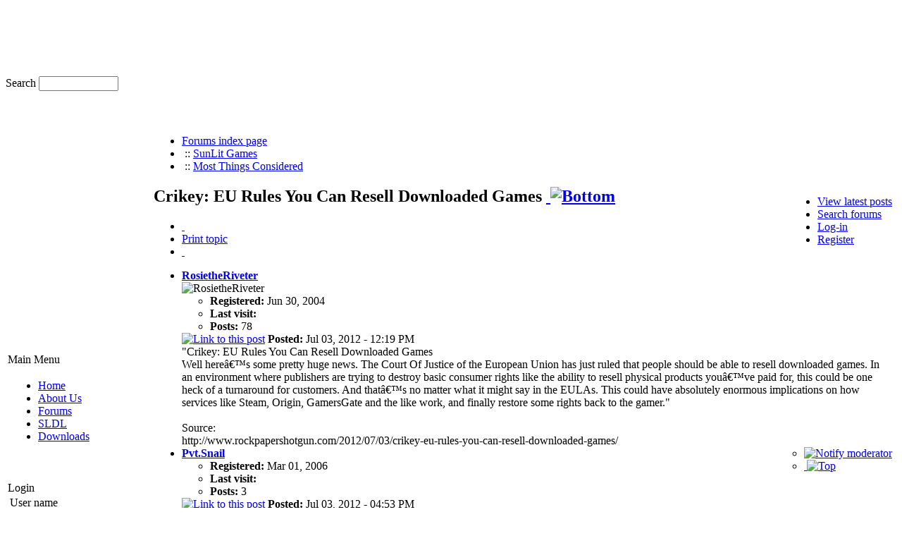

--- FILE ---
content_type: text/html; charset=UTF-8
request_url: http://sunlitgames.net/index.php?module=forums&func=viewtopic&topic=28
body_size: 6979
content:
<!DOCTYPE HTML PUBLIC "-//W3C//DTD HTML 4.01 Transitional//EN" "http://www.w3.org/TR/html4/loose.dtd">
<html lang="en">
<head>
<meta http-equiv="Content-Type" content="text/html; charset=utf-8">
<meta name="DESCRIPTION" content="">
<meta name="ROBOTS" content="INDEX,FOLLOW">
<meta name="resource-type" content="document">
<meta http-equiv="expires" content="0">
<meta name="author" content="Unknown">
<meta name="copyright" content="Copyright (c) 2004 by SunLit Games">
<meta name="revisit-after" content="1 days">
<meta name="distribution" content="Global">
<meta name="generator" content="PostNuke _PN_VERSION_NUM">
<meta name="rating" content="General">
<meta name="KEYWORDS" content="Half-Life, Half-Life 2, Half-Life Deathmatch, Day of Defeat, DoD, Call of Duty, CoD, Natural Selection, NS, Custom Maps, Custom Skins, DoD Servers, CoD Servers, Public Servers, DoD League, Day of Defeat Source, DoD Source, DOD:S, DODS">
<link rel="alternate" type="application/rss+xml" href="http://tu_web.com/backend.php" title="T�tulo de tu web - Noticias"><!--Marcador din�mico para Firefox-->
<title>Crikey: EU Rules You Can Resell Downloaded Games :: SunLit Games</title>
<link rel="StyleSheet" href="themes/SunLit/style/styleNN.css" type="text/css">
<link rel="icon" href="themes/SunLit/images/icon.png" type="image/png">
<link rel="shortcut icon" href="themes/SunLit/images/favicon.ico">
<style type="text/css">
@import url("themes/SunLit/style/style.css");
</style>

<link rel="StyleSheet" href="themes/SunLit/style/SunLit.css" type="text/css" />
<link rel="stylesheet" href="modules/Dizkus/pnstyle/style.css" type="text/css">
<link rel="stylesheet" href="system/Blocks/pnstyle/style.css" type="text/css">
<link rel="stylesheet" href="system/Users/pnstyle/style.css" type="text/css">
<link rel="stylesheet" href="modules/Profile/pnstyle/style.css" type="text/css">
<link rel="stylesheet" href="modules/Banners/pnstyle/style.css" type="text/css">
<script type="text/javascript">/* <![CDATA[ */ document.location.entrypoint="index.php"; document.location.pnbaseURL="http://sunlitgames.net/";  /* ]]> */</script>
<script type="text/javascript" src="javascript/ajax/prototype.js"></script>
<script type="text/javascript" src="javascript/ajax/pnajax.js"></script>
<script type="text/javascript" src="javascript/ajax/effects.js"></script>
<script type="text/javascript" src="javascript/helpers/texpand.js"></script>
<script type="text/javascript" src="modules/Dizkus/pnjavascript/dizkus_tools.js"></script>
<script type="text/javascript" src="modules/Dizkus/pnjavascript/dizkus_user.js"></script>
<link rel="stylesheet" href="javascript/style.css" type="text/css">
</head>

<body>
<table cellspacing="0" cellpadding="0" class="ancho_100">
	<tr>
		<td class="borde_izq"></td>
		<td>
			<table cellspacing="0" cellpadding="0" class="principal">
				<tr>
					<td>
						<table cellspacing="0" cellpadding="0" class="cabecera2">
							<tr>
								<td class="ancho_100" height="100"></td>
							</tr>
							<tr>
								<td class="bajo_cab"><div class="derecha"><form class="theme-searchinput" action="index.php?module=Search&amp;func=search" method="post">
 <div>
  <input type="hidden" name="overview" value="1" />
  <input type="hidden" name="bool" value="AND" />
  <label for="search_plugin_q">Search</label>
  <input id="search_plugin_q" type="text" name="q" value="" size="12" tabindex="0"  />
 </div>
</form>
&nbsp;&nbsp;</div></td>
							</tr>
						</table>
					</td>
				</tr>
				<tr>
					<td>
						<table class="cuerpo">
							<tr>
								<td><div class="pn-block pn-blockposition-left pn-bkey-menu pn-bid-1">
<table border="0" cellpadding="0" cellspacing="0" width="200">
	<tr>
		<td class="boxtitle-left"></td>
		<td class="title-box-l">Main Menu&nbsp;</td>
	</tr>
</table>

<table width="200" class="bloques_l">
	<tr>
		<td align="left"><div class="navcontainer">
	<ul class="navlist">
						<li><a href="index.php" title="Back to the home page..">Home</a></li>
								<li><a href="aboutus.php" title="Sunlits and Admins">About Us</a></li>
								<li><a href="index.php?name=forums" title="Forums">Forums</a></li>
								<li><a href="sldl_main.php" title="SunLit Day of Defeat League">SLDL</a></li>
								<li><a href="index.php?name=ExDownloads" title="Download Custom Content">Downloads</a></li>
								<li style="list-style:none">&nbsp;</li>
				</ul>
</div></td>
	</tr>
</table><br /></div>

<div class="pn-block pn-blockposition-left pn-bkey-login pn-bid-13">
<table border="0" cellpadding="0" cellspacing="0" width="200">
	<tr>
		<td class="boxtitle-left"></td>
		<td class="title-box-l">Login&nbsp;</td>
	</tr>
</table>

<table width="200" class="bloques_l">
	<tr>
		<td align="left">

<form action="index.php?module=Users&amp;func=login" method="post">
    <div style="text-align:left">
                <div><label for="loginblock_username">User name</label></div>
        <div><input id="loginblock_username" type="text" name="uname" size="14" maxlength="25" value="User name" onblur="if(this.value=='')this.value='User name';" onfocus="if(this.value=='User name')this.value='';" /></div>
                <div><label for="loginblock_password">Password</label></div>
        <div><input id="loginblock_password" type="password" name="pass" size="14" maxlength="20" /></div>
                <input id="loginblock_rememberme" type="checkbox" value="1" name="rememberme" />
        <label for="loginblock_rememberme">Remember me</label>
                <input type="hidden" name="url" value="/index.php?module=forums&amp;func=viewtopic&amp;topic=28" />
        <input type="hidden" name="authid" value="692d7b1300cfe7174a867689e8b3e101942edac8" />
        <div><input type="submit" value="Log in" /></div>
            </div>
</form></td>
	</tr>
</table><br /></div>

<div class="pn-block pn-blockposition-left pn-bkey-membersonline pn-bid-75">
<table border="0" cellpadding="0" cellspacing="0" width="200">
	<tr>
		<td class="boxtitle-left"></td>
		<td class="title-box-l">Who's Online?&nbsp;</td>
	</tr>
</table>

<table width="200" class="bloques_l">
	<tr>
		<td align="left">
<p>
        
    63 anonymous guests on-line.
    </p></td>
	</tr>
</table><br /></div>

<br><font size='3'><b>Shoutbox</b></font><br><center><div><table width='160' height='' border='0px' cellpadding='0px' cellspacing='0px'><tr><td><iframe src='modules/TagIt/pager/vshouts.php' name='shouts' width='160' height=300' frameborder='0'></iframe>  <hr></td></tr></table></div></center>

</td>
								<td class="colum_central">
									<table class="ancho_100">
										<tr>
											<td class="center_100">&nbsp;</td>
										</tr>
										<tr>
											<td><div id="pn-maincontent" class="pn-module-Dizkus">








<!--[if gt IE 6]><script type="text/javascript" src="http://sunlitgames.net/modules/Dizkus/pnjavascript/niftycube.js"></script>
<script type="text/javascript">
    // <![CDATA[
    document.observe('dom:loaded', function() { Nifty("div.dzk_rounded","transparent") });
    // ]]>
</script>
<![endif]-->





<div id="dizkus">

    <a id="top" accesskey="t"></a>

        <div class="dzk_navbar dzk_rounded">
        <div class="inner z-clearfix">
                        <ul class="linklist navlinks z-clearfix">
                <li class="icon-home">
                    <a class="dzk_img homelink" title="Forums index page" href="index.php?module=forums">Forums index page</a>
                </li>
                                <li>
                    &nbsp;::&nbsp;<a title="Go to category: SunLit Games" href="index.php?module=forums&amp;viewcat=1">SunLit Games</a>
                </li>
                                                                <li>
                    &nbsp;::&nbsp;<a title="Most Things Considered" href="index.php?module=forums&amp;func=viewforum&amp;forum=1">Most Things Considered</a>
                </li>
                                            </ul>
            
            <ul class="linklist z-clearfix" style="float:right;">
                                <li><a class="dzk_img latestpostslink" title="View latest posts" href="index.php?module=forums&amp;func=viewlatest">View latest posts</a></li>
                <li><a class="dzk_img searchlink" title="Search forums" href="index.php?module=Search">Search forums</a></li>
                                <li><a class="dzk_img loginlink" title="Log-in" href="index.php?module=Users&amp;func=loginscreen">Log-in</a></li>
                <li><a class="dzk_img registerlink" title="Register" href="index.php?module=Users&amp;func=register">Register</a></li>
                            </ul>
        </div>
    </div>
    
            <h2>
        <span class="editabletopicheader" id="topicsubject_28" >
            <span id="topicsubject_28_content">Crikey: EU Rules You Can Resell Downloaded Games</span>
        </span>
        <a class="dzk_notextdecoration" title="Bottom" href="#bottom">&nbsp;<img src="/modules/Dizkus/pnimages/icon_bottom.gif" alt="Bottom" width="11" height="11" /></a>
    </h2>
    
<div class="dzk_topicoptions roundedbar dzk_rounded">
    <div class="inner">
        <div id="dzk_javascriptareatopic" class="hidden">
            <ul class="dzk_topicoptions linklist z-clearfix">
                                <li><a class="dzk_img previoustopiclink" title="Previous topic" href="index.php?module=forums&amp;func=viewtopic&amp;topic=11">&nbsp;</a></li>
                
                
                
                <li><a class="dzk_img printlink" title="Print topic" href="index.php?module=forums&amp;func=print&amp;topic=28">Print topic</a></li>

                                                <li><a class="dzk_img nexttopiclink" title="Next topic" href="index.php?module=forums&amp;func=viewtopic&amp;topic=31">&nbsp;</a></li>
                            </ul>

                    </div>

        <noscript>
            <div id="dzk_nonjavascriptareatopic">
                <ul class="dzk_topicoptions linklist z-clearfix">
                                        <li><a class="dzk_img previoustopiclink" title="Previous topic" href="index.php?module=forums&amp;func=viewtopic&amp;topic=11">&nbsp;</a></li>
                    
                    
                    
                    <li><a class="dzk_img printlink" title="Print topic" href="index.php?module=forums&amp;func=print&amp;topic=28">Print topic</a></li>

                    
                                        <li><a class="dzk_img nexttopiclink" title="Next topic" href="index.php?module=forums&amp;func=viewtopic&amp;topic=31">&nbsp;</a></li>
                                    </ul>

                            </div>
        </noscript>

    </div>
</div>



<div id="dzk_postinglist">
    <ul>
        
                
        <li class="post_101">
            

 

<a id="pid101" ></a>


<div id="posting_101" class="forum_post dzk_rounded post_bg1" >
    <div class="inner">

        <div class="dzk_subcols z-clearfix">
            <div id="posting_101_userinfo" class="post_author dzk_colpost_left">
                <div class="dzk_avatar">
                    <strong><a title="Personal information: RosietheRiveter" href="http://sunlitgames.net/index.php?module=Profile&amp;func=view&amp;uname=RosietheRiveter">RosietheRiveter</a></strong>
                    <br />
                    <img  src="http://sunlitgames.net/images/avatar/SLG.jpg" title="RosietheRiveter" alt="RosietheRiveter" />
                                    </div>

                <ul>
                                        <li><strong>Registered: </strong>Jun 30, 2004</li>
                                        <li><strong>Last visit: </strong></li>
                                        <li><strong>Posts: </strong>78</li>
                                    </ul>
            </div>

            <div class="postbody dzk_colpost_right">
                <div class="postinfo">
                    <a class="linktopostlink" href="index.php?module=forums&amp;func=viewtopic&amp;topic=28&amp;start=0#pid101" title="Link to this post"><img src="/modules/Dizkus/pnimages/target.gif" alt="Link to this post" width="11" height="9" /></a>                    <strong>Posted: </strong>Jul 03, 2012 - 12:19 PM
                </div>
                <div class="content" id="postingtext_101">
                    &quot;Crikey: EU Rules You Can Resell Downloaded Games<br />
Well hereâ€™s some pretty huge news. The Court Of Justice of the European Union has just ruled that people should be able to resell downloaded games. In an environment where publishers are trying to destroy basic consumer rights like the ability to resell physical products youâ€™ve paid for, this could be one heck of a turnaround for customers. And thatâ€™s no matter what it might say in the EULAs. This could have absolutely enormous implications on how services like Steam, Origin, GamersGate and the like work, and finally restore some rights back to the gamer.&quot;<br />
<br />
Source:<br />
http://www.rockpapershotgun.com/2012/07/03/crikey-eu-rules-you-can-resell-downloaded-games/
                </div>
            </div>

            <div class="postlink">
                                <div class="dzk_colpost_right">
                    <ul id="postingoptions_101" class="javascriptpostingoptions hidden linklist z-clearfix" style="float:right;">
                        
                                                                                                                        <li><a class="notifymoderatorlink" href="index.php?module=forums&amp;func=report&amp;post=101" title="Notify moderator about this posting"><img src="/modules/Dizkus/pnimages/en/icon_topic_mod.gif" alt="Notify moderator" width="54" height="20" /></a></li>
                        <li><a class="dzk_notextdecoration" title="Top" href="#top">&nbsp;<img src="/modules/Dizkus/pnimages/icon_up.gif" alt="Top" width="11" height="11" /></a></li>
                    </ul>
                    <noscript>
                        <ul class="nonjavascriptpostingoptions linklist z-clearfix" style="float:right;">
                            
                                                                                                                                            <li><a class="dzk_img notifymoderatorlink" href="index.php?module=forums&amp;func=report&amp;post=101" title="Notify moderator about this posting">Notify moderator</a></li>
                        </ul>
                    </noscript>
                </div>
                            </div>
        </div>

    </div>
</div>

        </li>
                
        <li class="post_102">
            

 

<a id="pid102" ></a>


<div id="posting_102" class="forum_post dzk_rounded post_bg2" >
    <div class="inner">

        <div class="dzk_subcols z-clearfix">
            <div id="posting_102_userinfo" class="post_author dzk_colpost_left">
                <div class="dzk_avatar">
                    <strong><a title="Personal information: Pvt.Snail" href="http://sunlitgames.net/index.php?module=Profile&amp;func=view&amp;uname=Pvt.Snail">Pvt.Snail</a></strong>
                    <br />
                    
                                    </div>

                <ul>
                                        <li><strong>Registered: </strong>Mar 01, 2006</li>
                                        <li><strong>Last visit: </strong></li>
                                        <li><strong>Posts: </strong>3</li>
                                    </ul>
            </div>

            <div class="postbody dzk_colpost_right">
                <div class="postinfo">
                    <a class="linktopostlink" href="index.php?module=forums&amp;func=viewtopic&amp;topic=28&amp;start=0#pid102" title="Link to this post"><img src="/modules/Dizkus/pnimages/target.gif" alt="Link to this post" width="11" height="9" /></a>                    <strong>Posted: </strong>Jul 03, 2012 - 04:53 PM
                </div>
                <div class="content" id="postingtext_102">
                    As a Canadian living here in Europe, it is nice having the EU Parliament back up us gamers.<br />
<br />
In theory, hurrah! But what does this really mean for games?<br />
Source: http://www.pcgamer.com/2012/07/03/european-court-of-justice-rules-on-the-right-to-sell-your-digital-games-and-licenses/<br />
<br />
For starters, we have to point out that this is a preliminary ruling, and so not in itself binding â€“ itâ€™s subject to being challenged, and for a national court to actually enforce. Itâ€™s also worth noting that the software at the heart of the case isnâ€™t a game, but Oracleâ€™s tools, and a company selling â€˜spareâ€™ licenses.<br />
<br />
In the world of games, the subtleties are different â€“ for starters, DRM. By this verdict, youâ€™d be okay with selling/gifting a DRM free game to anyone you chose, provided you deleted/destroyed/rendered useless your original copy. However, anything locked to a personal account and a serviceâ€™s DRM would be problematic, as the EU has specific anti-circumvention rules in place. - http://en.wikipedia.org/wiki/Anti-circumvention#European_Union<br />
Thereâ€™s not much use selling a game if the person buying it wonâ€™t be able to play it. Insert your own Diablo 3 joke here.<br />
<br />
At the same time though, would that make DRM officially a tool to stop people reselling their games? That would be specifically against this ruling, which prohibits any preventative action. An interesting clash, to be sure, if the courts can be convinced it isnâ€™t simply a question of fighting piracy.<br />
<br />
Check out the prÃ©cis of the ruling here - http://curia.europa.eu/jcms/upload/docs/application/pdf/2012-07/cp120094en.pdf<br />
and the full text here. - http://curia.europa.eu/juris/documents.jsf?num=C-128/11<br />
<br />
Expect to see the digital distribution industry fight this tooth and nail though â€“ their control over products (to at least honest customers) and lock-in is a huge part of digitalâ€™s appeal, and not a power any of the big boys will give up lightly.<br /><br /><br /><br />&lt;em&gt;Edited by Pvt.Snail on Jul 03, 2012 - 05:00 PM.&lt;/em&gt; 
                </div>
            </div>

            <div class="postlink">
                                <div class="dzk_colpost_right">
                    <ul id="postingoptions_102" class="javascriptpostingoptions hidden linklist z-clearfix" style="float:right;">
                        
                                                                                                                        <li><a class="notifymoderatorlink" href="index.php?module=forums&amp;func=report&amp;post=102" title="Notify moderator about this posting"><img src="/modules/Dizkus/pnimages/en/icon_topic_mod.gif" alt="Notify moderator" width="54" height="20" /></a></li>
                        <li><a class="dzk_notextdecoration" title="Top" href="#top">&nbsp;<img src="/modules/Dizkus/pnimages/icon_up.gif" alt="Top" width="11" height="11" /></a></li>
                    </ul>
                    <noscript>
                        <ul class="nonjavascriptpostingoptions linklist z-clearfix" style="float:right;">
                            
                                                                                                                                            <li><a class="dzk_img notifymoderatorlink" href="index.php?module=forums&amp;func=report&amp;post=102" title="Notify moderator about this posting">Notify moderator</a></li>
                        </ul>
                    </noscript>
                </div>
                            </div>
        </div>

    </div>
</div>

        </li>
                
        <li class="post_103">
            

 

<a id="bottom"></a><a id="pid103" ></a>


<div id="posting_103" class="forum_post dzk_rounded post_bg1" >
    <div class="inner">

        <div class="dzk_subcols z-clearfix">
            <div id="posting_103_userinfo" class="post_author dzk_colpost_left">
                <div class="dzk_avatar">
                    <strong><a title="Personal information: RosietheRiveter" href="http://sunlitgames.net/index.php?module=Profile&amp;func=view&amp;uname=RosietheRiveter">RosietheRiveter</a></strong>
                    <br />
                    <img  src="http://sunlitgames.net/images/avatar/SLG.jpg" title="RosietheRiveter" alt="RosietheRiveter" />
                                    </div>

                <ul>
                                        <li><strong>Registered: </strong>Jun 30, 2004</li>
                                        <li><strong>Last visit: </strong></li>
                                        <li><strong>Posts: </strong>78</li>
                                    </ul>
            </div>

            <div class="postbody dzk_colpost_right">
                <div class="postinfo">
                    <a class="linktopostlink" href="index.php?module=forums&amp;func=viewtopic&amp;topic=28&amp;start=0#pid103" title="Link to this post"><img src="/modules/Dizkus/pnimages/target.gif" alt="Link to this post" width="11" height="9" /></a>                    <strong>Posted: </strong>Jul 03, 2012 - 05:02 PM
                </div>
                <div class="content" id="postingtext_103">
                    &quot;Thereâ€™s not much use selling a game if the person buying it wonâ€™t be able to play it. Insert your own Diablo 3 joke here.&quot;<br />
<br />
LOL<br />
<br />
<img src="./images/sigs/rosie_dday.jpg" />
                </div>
            </div>

            <div class="postlink">
                                <div class="dzk_colpost_right">
                    <ul id="postingoptions_103" class="javascriptpostingoptions hidden linklist z-clearfix" style="float:right;">
                        
                                                                                                                        <li><a class="notifymoderatorlink" href="index.php?module=forums&amp;func=report&amp;post=103" title="Notify moderator about this posting"><img src="/modules/Dizkus/pnimages/en/icon_topic_mod.gif" alt="Notify moderator" width="54" height="20" /></a></li>
                        <li><a class="dzk_notextdecoration" title="Top" href="#top">&nbsp;<img src="/modules/Dizkus/pnimages/icon_up.gif" alt="Top" width="11" height="11" /></a></li>
                    </ul>
                    <noscript>
                        <ul class="nonjavascriptpostingoptions linklist z-clearfix" style="float:right;">
                            
                                                                                                                                            <li><a class="dzk_img notifymoderatorlink" href="index.php?module=forums&amp;func=report&amp;post=103" title="Notify moderator about this posting">Notify moderator</a></li>
                        </ul>
                    </noscript>
                </div>
                            </div>
        </div>

    </div>
</div>

        </li>
                <li id="quickreplyposting" class="hidden">&nbsp;</li>
        <li id="quickreplypreview" class="hidden">&nbsp;</li>
    </ul>
</div>




<ul id="dzk_moderatorlist" class="linklist z-clearfix">
    <li><em>Moderated by:</em></li>
        <li>Anonymous, </li>
        <li>Admins</li>
    </ul>

<script type="text/javascript">
    // <![CDATA[
    var storingReply = "Storing reply...";
    var preparingPreview = "Preparing preview...";
    var storingPost = "Storing post...";
    var deletingPost = "Deleting post...";
    var updatingPost = "Updating post...";
    var statusNotChanged = "Unchanged";
    var statusChanged = "Changed";

    Event.observe(window, 'load', init_topicview);
    function init_topicview()
    {
        $('dzk_javascriptareatopic').removeClassName('hidden');
        if($('dzk_quickreply')) {
            $('quickreplybuttons').removeClassName('hidden');
            $('nonajaxquickreplybuttons').addClassName('hidden');
            $('quickreplyform').action = '';
        }
        $$('ul.javascriptpostingoptions').each(function(el) { el.removeClassName('hidden'); });

        if($('subscribetopicbutton') && $('unsubscribetopicbutton')) {
            var is_subscribed = 0;
            if(is_subscribed == 0) {
                Element.show('subscribetopicbutton');
            } else {
                Element.show('unsubscribetopicbutton');
            }
        }
    }

    
    // ]]>
</script>


<div style="margin-bottom: 1em;">
    
    
    
    
    
    

    <h3 class="footer_title">Users on-line</h3>
    <ul id="ctheme_onlinelist" class="z-clearfix">
                <li>
            0 users
        </li>
        
                <li>
            and 63 anonymous guests
        </li>
            </ul>
    <p class="z-sub">This list is based on users active over the last 10 minutes.</p>
</div>

</div></div></td>
										</tr>
									</table>
								</td>
							</tr>
						</table>
					</td>
				</tr>
				<tr>
					<td>
						<table class="ancho_100">
							<tr>
								<td class="pie_footer"></td>
							</tr>
							<tr>
								<td><span class="pn-sub"><center>Theme creado por <a href="http://www.dev-postnuke.com" target="new">dev-postnuke.com</a></center></span></td>
							</tr>
						</table>
					</td>
				</tr>
			</table>
		</td>
		<td class="borde_der"></td>
	</tr>
</table>
</body>
</html>